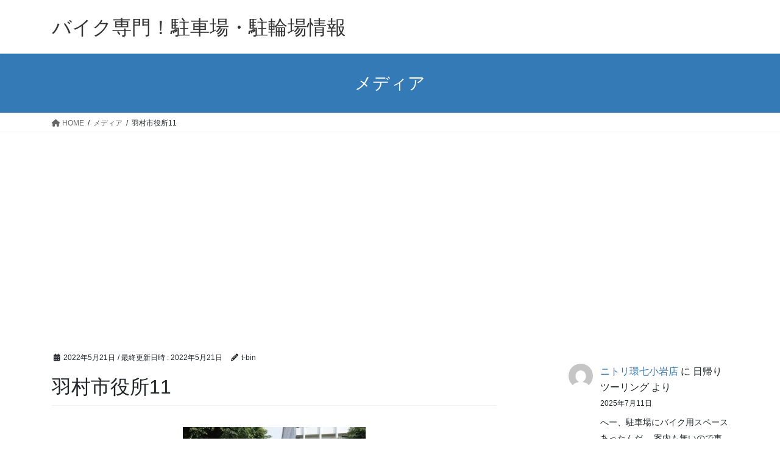

--- FILE ---
content_type: text/html; charset=UTF-8
request_url: https://motorbike-parking.com/%E7%BE%BD%E6%9D%91%E5%B8%82%E5%BD%B9%E6%89%8011/
body_size: 13820
content:
<!DOCTYPE html>
<html dir="ltr" lang="ja" prefix="og: https://ogp.me/ns#">
<head>
<meta charset="utf-8">
<meta http-equiv="X-UA-Compatible" content="IE=edge">
<meta name="viewport" content="width=device-width, initial-scale=1">

<title>羽村市役所11 | バイク専門！駐車場・駐輪場情報</title>

		<!-- All in One SEO 4.9.3 - aioseo.com -->
	<meta name="robots" content="max-image-preview:large" />
	<meta name="author" content="t-bin"/>
	<link rel="canonical" href="https://motorbike-parking.com/%e7%be%bd%e6%9d%91%e5%b8%82%e5%bd%b9%e6%89%8011/" />
	<meta name="generator" content="All in One SEO (AIOSEO) 4.9.3" />
		<meta property="og:locale" content="ja_JP" />
		<meta property="og:site_name" content="バイク専門！駐車場・駐輪場情報 | 普通自動二輪・大型自動二輪でも利用できるバイク用の駐輪場・駐車場を紹介しています。" />
		<meta property="og:type" content="article" />
		<meta property="og:title" content="羽村市役所11 | バイク専門！駐車場・駐輪場情報" />
		<meta property="og:url" content="https://motorbike-parking.com/%e7%be%bd%e6%9d%91%e5%b8%82%e5%bd%b9%e6%89%8011/" />
		<meta property="article:published_time" content="2022-05-21T05:28:38+00:00" />
		<meta property="article:modified_time" content="2022-05-21T05:28:38+00:00" />
		<meta name="twitter:card" content="summary" />
		<meta name="twitter:title" content="羽村市役所11 | バイク専門！駐車場・駐輪場情報" />
		<script type="application/ld+json" class="aioseo-schema">
			{"@context":"https:\/\/schema.org","@graph":[{"@type":"BreadcrumbList","@id":"https:\/\/motorbike-parking.com\/%e7%be%bd%e6%9d%91%e5%b8%82%e5%bd%b9%e6%89%8011\/#breadcrumblist","itemListElement":[{"@type":"ListItem","@id":"https:\/\/motorbike-parking.com#listItem","position":1,"name":"Home","item":"https:\/\/motorbike-parking.com","nextItem":{"@type":"ListItem","@id":"https:\/\/motorbike-parking.com\/%e7%be%bd%e6%9d%91%e5%b8%82%e5%bd%b9%e6%89%8011\/#listItem","name":"\u7fbd\u6751\u5e02\u5f79\u624011"}},{"@type":"ListItem","@id":"https:\/\/motorbike-parking.com\/%e7%be%bd%e6%9d%91%e5%b8%82%e5%bd%b9%e6%89%8011\/#listItem","position":2,"name":"\u7fbd\u6751\u5e02\u5f79\u624011","previousItem":{"@type":"ListItem","@id":"https:\/\/motorbike-parking.com#listItem","name":"Home"}}]},{"@type":"ItemPage","@id":"https:\/\/motorbike-parking.com\/%e7%be%bd%e6%9d%91%e5%b8%82%e5%bd%b9%e6%89%8011\/#itempage","url":"https:\/\/motorbike-parking.com\/%e7%be%bd%e6%9d%91%e5%b8%82%e5%bd%b9%e6%89%8011\/","name":"\u7fbd\u6751\u5e02\u5f79\u624011 | \u30d0\u30a4\u30af\u5c02\u9580\uff01\u99d0\u8eca\u5834\u30fb\u99d0\u8f2a\u5834\u60c5\u5831","inLanguage":"ja","isPartOf":{"@id":"https:\/\/motorbike-parking.com\/#website"},"breadcrumb":{"@id":"https:\/\/motorbike-parking.com\/%e7%be%bd%e6%9d%91%e5%b8%82%e5%bd%b9%e6%89%8011\/#breadcrumblist"},"author":{"@id":"https:\/\/motorbike-parking.com\/author\/tomo\/#author"},"creator":{"@id":"https:\/\/motorbike-parking.com\/author\/tomo\/#author"},"datePublished":"2022-05-21T14:28:38+09:00","dateModified":"2022-05-21T14:28:38+09:00"},{"@type":"Organization","@id":"https:\/\/motorbike-parking.com\/#organization","name":"\u30d0\u30a4\u30af\u5c02\u9580\uff01\u99d0\u8eca\u5834\u30fb\u99d0\u8f2a\u5834\u60c5\u5831","description":"\u666e\u901a\u81ea\u52d5\u4e8c\u8f2a\u30fb\u5927\u578b\u81ea\u52d5\u4e8c\u8f2a\u3067\u3082\u5229\u7528\u3067\u304d\u308b\u30d0\u30a4\u30af\u7528\u306e\u99d0\u8f2a\u5834\u30fb\u99d0\u8eca\u5834\u3092\u7d39\u4ecb\u3057\u3066\u3044\u307e\u3059\u3002","url":"https:\/\/motorbike-parking.com\/"},{"@type":"Person","@id":"https:\/\/motorbike-parking.com\/author\/tomo\/#author","url":"https:\/\/motorbike-parking.com\/author\/tomo\/","name":"t-bin","image":{"@type":"ImageObject","@id":"https:\/\/motorbike-parking.com\/%e7%be%bd%e6%9d%91%e5%b8%82%e5%bd%b9%e6%89%8011\/#authorImage","url":"https:\/\/secure.gravatar.com\/avatar\/f7044cf1341885fb7296d86b5391ac5d94b899c700c7ddd8930a126d77c875b9?s=96&d=mm&r=g","width":96,"height":96,"caption":"t-bin"}},{"@type":"WebSite","@id":"https:\/\/motorbike-parking.com\/#website","url":"https:\/\/motorbike-parking.com\/","name":"\u30d0\u30a4\u30af\u5c02\u9580\uff01\u99d0\u8eca\u5834\u30fb\u99d0\u8f2a\u5834\u60c5\u5831","description":"\u666e\u901a\u81ea\u52d5\u4e8c\u8f2a\u30fb\u5927\u578b\u81ea\u52d5\u4e8c\u8f2a\u3067\u3082\u5229\u7528\u3067\u304d\u308b\u30d0\u30a4\u30af\u7528\u306e\u99d0\u8f2a\u5834\u30fb\u99d0\u8eca\u5834\u3092\u7d39\u4ecb\u3057\u3066\u3044\u307e\u3059\u3002","inLanguage":"ja","publisher":{"@id":"https:\/\/motorbike-parking.com\/#organization"}}]}
		</script>
		<!-- All in One SEO -->

<link rel='dns-prefetch' href='//cdn.jsdelivr.net' />
<link rel='dns-prefetch' href='//www.googletagmanager.com' />
<link rel='dns-prefetch' href='//pagead2.googlesyndication.com' />
<link rel="alternate" type="application/rss+xml" title="バイク専門！駐車場・駐輪場情報 &raquo; フィード" href="https://motorbike-parking.com/feed/" />
<link rel="alternate" type="application/rss+xml" title="バイク専門！駐車場・駐輪場情報 &raquo; コメントフィード" href="https://motorbike-parking.com/comments/feed/" />
<link rel="alternate" type="application/rss+xml" title="バイク専門！駐車場・駐輪場情報 &raquo; 羽村市役所11 のコメントのフィード" href="https://motorbike-parking.com/feed/?attachment_id=1766" />
<link rel="alternate" title="oEmbed (JSON)" type="application/json+oembed" href="https://motorbike-parking.com/wp-json/oembed/1.0/embed?url=https%3A%2F%2Fmotorbike-parking.com%2F%25e7%25be%25bd%25e6%259d%2591%25e5%25b8%2582%25e5%25bd%25b9%25e6%2589%258011%2F" />
<link rel="alternate" title="oEmbed (XML)" type="text/xml+oembed" href="https://motorbike-parking.com/wp-json/oembed/1.0/embed?url=https%3A%2F%2Fmotorbike-parking.com%2F%25e7%25be%25bd%25e6%259d%2591%25e5%25b8%2582%25e5%25bd%25b9%25e6%2589%258011%2F&#038;format=xml" />
<meta name="description" content="" /><style id='wp-img-auto-sizes-contain-inline-css' type='text/css'>
img:is([sizes=auto i],[sizes^="auto," i]){contain-intrinsic-size:3000px 1500px}
/*# sourceURL=wp-img-auto-sizes-contain-inline-css */
</style>
<link rel='preload' id='vkExUnit_common_style-css-preload' href='https://motorbike-parking.com/wp-content/plugins/vk-all-in-one-expansion-unit/assets/css/vkExUnit_style.css?ver=9.113.0.1' as='style' onload="this.onload=null;this.rel='stylesheet'"/>
<link rel='stylesheet' id='vkExUnit_common_style-css' href='https://motorbike-parking.com/wp-content/plugins/vk-all-in-one-expansion-unit/assets/css/vkExUnit_style.css?ver=9.113.0.1' media='print' onload="this.media='all'; this.onload=null;">
<style id='vkExUnit_common_style-inline-css' type='text/css'>
:root {--ver_page_top_button_url:url(https://motorbike-parking.com/wp-content/plugins/vk-all-in-one-expansion-unit/assets/images/to-top-btn-icon.svg);}@font-face {font-weight: normal;font-style: normal;font-family: "vk_sns";src: url("https://motorbike-parking.com/wp-content/plugins/vk-all-in-one-expansion-unit/inc/sns/icons/fonts/vk_sns.eot?-bq20cj");src: url("https://motorbike-parking.com/wp-content/plugins/vk-all-in-one-expansion-unit/inc/sns/icons/fonts/vk_sns.eot?#iefix-bq20cj") format("embedded-opentype"),url("https://motorbike-parking.com/wp-content/plugins/vk-all-in-one-expansion-unit/inc/sns/icons/fonts/vk_sns.woff?-bq20cj") format("woff"),url("https://motorbike-parking.com/wp-content/plugins/vk-all-in-one-expansion-unit/inc/sns/icons/fonts/vk_sns.ttf?-bq20cj") format("truetype"),url("https://motorbike-parking.com/wp-content/plugins/vk-all-in-one-expansion-unit/inc/sns/icons/fonts/vk_sns.svg?-bq20cj#vk_sns") format("svg");}
.veu_promotion-alert__content--text {border: 1px solid rgba(0,0,0,0.125);padding: 0.5em 1em;border-radius: var(--vk-size-radius);margin-bottom: var(--vk-margin-block-bottom);font-size: 0.875rem;}/* Alert Content部分に段落タグを入れた場合に最後の段落の余白を0にする */.veu_promotion-alert__content--text p:last-of-type{margin-bottom:0;margin-top: 0;}
/*# sourceURL=vkExUnit_common_style-inline-css */
</style>
<style id='wp-emoji-styles-inline-css' type='text/css'>

	img.wp-smiley, img.emoji {
		display: inline !important;
		border: none !important;
		box-shadow: none !important;
		height: 1em !important;
		width: 1em !important;
		margin: 0 0.07em !important;
		vertical-align: -0.1em !important;
		background: none !important;
		padding: 0 !important;
	}
/*# sourceURL=wp-emoji-styles-inline-css */
</style>
<style id='wp-block-library-inline-css' type='text/css'>
:root{--wp-block-synced-color:#7a00df;--wp-block-synced-color--rgb:122,0,223;--wp-bound-block-color:var(--wp-block-synced-color);--wp-editor-canvas-background:#ddd;--wp-admin-theme-color:#007cba;--wp-admin-theme-color--rgb:0,124,186;--wp-admin-theme-color-darker-10:#006ba1;--wp-admin-theme-color-darker-10--rgb:0,107,160.5;--wp-admin-theme-color-darker-20:#005a87;--wp-admin-theme-color-darker-20--rgb:0,90,135;--wp-admin-border-width-focus:2px}@media (min-resolution:192dpi){:root{--wp-admin-border-width-focus:1.5px}}.wp-element-button{cursor:pointer}:root .has-very-light-gray-background-color{background-color:#eee}:root .has-very-dark-gray-background-color{background-color:#313131}:root .has-very-light-gray-color{color:#eee}:root .has-very-dark-gray-color{color:#313131}:root .has-vivid-green-cyan-to-vivid-cyan-blue-gradient-background{background:linear-gradient(135deg,#00d084,#0693e3)}:root .has-purple-crush-gradient-background{background:linear-gradient(135deg,#34e2e4,#4721fb 50%,#ab1dfe)}:root .has-hazy-dawn-gradient-background{background:linear-gradient(135deg,#faaca8,#dad0ec)}:root .has-subdued-olive-gradient-background{background:linear-gradient(135deg,#fafae1,#67a671)}:root .has-atomic-cream-gradient-background{background:linear-gradient(135deg,#fdd79a,#004a59)}:root .has-nightshade-gradient-background{background:linear-gradient(135deg,#330968,#31cdcf)}:root .has-midnight-gradient-background{background:linear-gradient(135deg,#020381,#2874fc)}:root{--wp--preset--font-size--normal:16px;--wp--preset--font-size--huge:42px}.has-regular-font-size{font-size:1em}.has-larger-font-size{font-size:2.625em}.has-normal-font-size{font-size:var(--wp--preset--font-size--normal)}.has-huge-font-size{font-size:var(--wp--preset--font-size--huge)}.has-text-align-center{text-align:center}.has-text-align-left{text-align:left}.has-text-align-right{text-align:right}.has-fit-text{white-space:nowrap!important}#end-resizable-editor-section{display:none}.aligncenter{clear:both}.items-justified-left{justify-content:flex-start}.items-justified-center{justify-content:center}.items-justified-right{justify-content:flex-end}.items-justified-space-between{justify-content:space-between}.screen-reader-text{border:0;clip-path:inset(50%);height:1px;margin:-1px;overflow:hidden;padding:0;position:absolute;width:1px;word-wrap:normal!important}.screen-reader-text:focus{background-color:#ddd;clip-path:none;color:#444;display:block;font-size:1em;height:auto;left:5px;line-height:normal;padding:15px 23px 14px;text-decoration:none;top:5px;width:auto;z-index:100000}html :where(.has-border-color){border-style:solid}html :where([style*=border-top-color]){border-top-style:solid}html :where([style*=border-right-color]){border-right-style:solid}html :where([style*=border-bottom-color]){border-bottom-style:solid}html :where([style*=border-left-color]){border-left-style:solid}html :where([style*=border-width]){border-style:solid}html :where([style*=border-top-width]){border-top-style:solid}html :where([style*=border-right-width]){border-right-style:solid}html :where([style*=border-bottom-width]){border-bottom-style:solid}html :where([style*=border-left-width]){border-left-style:solid}html :where(img[class*=wp-image-]){height:auto;max-width:100%}:where(figure){margin:0 0 1em}html :where(.is-position-sticky){--wp-admin--admin-bar--position-offset:var(--wp-admin--admin-bar--height,0px)}@media screen and (max-width:600px){html :where(.is-position-sticky){--wp-admin--admin-bar--position-offset:0px}}

/*# sourceURL=wp-block-library-inline-css */
</style><style id='wp-block-latest-comments-inline-css' type='text/css'>
ol.wp-block-latest-comments{box-sizing:border-box;margin-left:0}:where(.wp-block-latest-comments:not([style*=line-height] .wp-block-latest-comments__comment)){line-height:1.1}:where(.wp-block-latest-comments:not([style*=line-height] .wp-block-latest-comments__comment-excerpt p)){line-height:1.8}.has-dates :where(.wp-block-latest-comments:not([style*=line-height])),.has-excerpts :where(.wp-block-latest-comments:not([style*=line-height])){line-height:1.5}.wp-block-latest-comments .wp-block-latest-comments{padding-left:0}.wp-block-latest-comments__comment{list-style:none;margin-bottom:1em}.has-avatars .wp-block-latest-comments__comment{list-style:none;min-height:2.25em}.has-avatars .wp-block-latest-comments__comment .wp-block-latest-comments__comment-excerpt,.has-avatars .wp-block-latest-comments__comment .wp-block-latest-comments__comment-meta{margin-left:3.25em}.wp-block-latest-comments__comment-excerpt p{font-size:.875em;margin:.36em 0 1.4em}.wp-block-latest-comments__comment-date{display:block;font-size:.75em}.wp-block-latest-comments .avatar,.wp-block-latest-comments__comment-avatar{border-radius:1.5em;display:block;float:left;height:2.5em;margin-right:.75em;width:2.5em}.wp-block-latest-comments[class*=-font-size] a,.wp-block-latest-comments[style*=font-size] a{font-size:inherit}
/*# sourceURL=https://motorbike-parking.com/wp-includes/blocks/latest-comments/style.min.css */
</style>
<style id='global-styles-inline-css' type='text/css'>
:root{--wp--preset--aspect-ratio--square: 1;--wp--preset--aspect-ratio--4-3: 4/3;--wp--preset--aspect-ratio--3-4: 3/4;--wp--preset--aspect-ratio--3-2: 3/2;--wp--preset--aspect-ratio--2-3: 2/3;--wp--preset--aspect-ratio--16-9: 16/9;--wp--preset--aspect-ratio--9-16: 9/16;--wp--preset--color--black: #000000;--wp--preset--color--cyan-bluish-gray: #abb8c3;--wp--preset--color--white: #ffffff;--wp--preset--color--pale-pink: #f78da7;--wp--preset--color--vivid-red: #cf2e2e;--wp--preset--color--luminous-vivid-orange: #ff6900;--wp--preset--color--luminous-vivid-amber: #fcb900;--wp--preset--color--light-green-cyan: #7bdcb5;--wp--preset--color--vivid-green-cyan: #00d084;--wp--preset--color--pale-cyan-blue: #8ed1fc;--wp--preset--color--vivid-cyan-blue: #0693e3;--wp--preset--color--vivid-purple: #9b51e0;--wp--preset--gradient--vivid-cyan-blue-to-vivid-purple: linear-gradient(135deg,rgb(6,147,227) 0%,rgb(155,81,224) 100%);--wp--preset--gradient--light-green-cyan-to-vivid-green-cyan: linear-gradient(135deg,rgb(122,220,180) 0%,rgb(0,208,130) 100%);--wp--preset--gradient--luminous-vivid-amber-to-luminous-vivid-orange: linear-gradient(135deg,rgb(252,185,0) 0%,rgb(255,105,0) 100%);--wp--preset--gradient--luminous-vivid-orange-to-vivid-red: linear-gradient(135deg,rgb(255,105,0) 0%,rgb(207,46,46) 100%);--wp--preset--gradient--very-light-gray-to-cyan-bluish-gray: linear-gradient(135deg,rgb(238,238,238) 0%,rgb(169,184,195) 100%);--wp--preset--gradient--cool-to-warm-spectrum: linear-gradient(135deg,rgb(74,234,220) 0%,rgb(151,120,209) 20%,rgb(207,42,186) 40%,rgb(238,44,130) 60%,rgb(251,105,98) 80%,rgb(254,248,76) 100%);--wp--preset--gradient--blush-light-purple: linear-gradient(135deg,rgb(255,206,236) 0%,rgb(152,150,240) 100%);--wp--preset--gradient--blush-bordeaux: linear-gradient(135deg,rgb(254,205,165) 0%,rgb(254,45,45) 50%,rgb(107,0,62) 100%);--wp--preset--gradient--luminous-dusk: linear-gradient(135deg,rgb(255,203,112) 0%,rgb(199,81,192) 50%,rgb(65,88,208) 100%);--wp--preset--gradient--pale-ocean: linear-gradient(135deg,rgb(255,245,203) 0%,rgb(182,227,212) 50%,rgb(51,167,181) 100%);--wp--preset--gradient--electric-grass: linear-gradient(135deg,rgb(202,248,128) 0%,rgb(113,206,126) 100%);--wp--preset--gradient--midnight: linear-gradient(135deg,rgb(2,3,129) 0%,rgb(40,116,252) 100%);--wp--preset--font-size--small: 13px;--wp--preset--font-size--medium: 20px;--wp--preset--font-size--large: 36px;--wp--preset--font-size--x-large: 42px;--wp--preset--spacing--20: 0.44rem;--wp--preset--spacing--30: 0.67rem;--wp--preset--spacing--40: 1rem;--wp--preset--spacing--50: 1.5rem;--wp--preset--spacing--60: 2.25rem;--wp--preset--spacing--70: 3.38rem;--wp--preset--spacing--80: 5.06rem;--wp--preset--shadow--natural: 6px 6px 9px rgba(0, 0, 0, 0.2);--wp--preset--shadow--deep: 12px 12px 50px rgba(0, 0, 0, 0.4);--wp--preset--shadow--sharp: 6px 6px 0px rgba(0, 0, 0, 0.2);--wp--preset--shadow--outlined: 6px 6px 0px -3px rgb(255, 255, 255), 6px 6px rgb(0, 0, 0);--wp--preset--shadow--crisp: 6px 6px 0px rgb(0, 0, 0);}:where(.is-layout-flex){gap: 0.5em;}:where(.is-layout-grid){gap: 0.5em;}body .is-layout-flex{display: flex;}.is-layout-flex{flex-wrap: wrap;align-items: center;}.is-layout-flex > :is(*, div){margin: 0;}body .is-layout-grid{display: grid;}.is-layout-grid > :is(*, div){margin: 0;}:where(.wp-block-columns.is-layout-flex){gap: 2em;}:where(.wp-block-columns.is-layout-grid){gap: 2em;}:where(.wp-block-post-template.is-layout-flex){gap: 1.25em;}:where(.wp-block-post-template.is-layout-grid){gap: 1.25em;}.has-black-color{color: var(--wp--preset--color--black) !important;}.has-cyan-bluish-gray-color{color: var(--wp--preset--color--cyan-bluish-gray) !important;}.has-white-color{color: var(--wp--preset--color--white) !important;}.has-pale-pink-color{color: var(--wp--preset--color--pale-pink) !important;}.has-vivid-red-color{color: var(--wp--preset--color--vivid-red) !important;}.has-luminous-vivid-orange-color{color: var(--wp--preset--color--luminous-vivid-orange) !important;}.has-luminous-vivid-amber-color{color: var(--wp--preset--color--luminous-vivid-amber) !important;}.has-light-green-cyan-color{color: var(--wp--preset--color--light-green-cyan) !important;}.has-vivid-green-cyan-color{color: var(--wp--preset--color--vivid-green-cyan) !important;}.has-pale-cyan-blue-color{color: var(--wp--preset--color--pale-cyan-blue) !important;}.has-vivid-cyan-blue-color{color: var(--wp--preset--color--vivid-cyan-blue) !important;}.has-vivid-purple-color{color: var(--wp--preset--color--vivid-purple) !important;}.has-black-background-color{background-color: var(--wp--preset--color--black) !important;}.has-cyan-bluish-gray-background-color{background-color: var(--wp--preset--color--cyan-bluish-gray) !important;}.has-white-background-color{background-color: var(--wp--preset--color--white) !important;}.has-pale-pink-background-color{background-color: var(--wp--preset--color--pale-pink) !important;}.has-vivid-red-background-color{background-color: var(--wp--preset--color--vivid-red) !important;}.has-luminous-vivid-orange-background-color{background-color: var(--wp--preset--color--luminous-vivid-orange) !important;}.has-luminous-vivid-amber-background-color{background-color: var(--wp--preset--color--luminous-vivid-amber) !important;}.has-light-green-cyan-background-color{background-color: var(--wp--preset--color--light-green-cyan) !important;}.has-vivid-green-cyan-background-color{background-color: var(--wp--preset--color--vivid-green-cyan) !important;}.has-pale-cyan-blue-background-color{background-color: var(--wp--preset--color--pale-cyan-blue) !important;}.has-vivid-cyan-blue-background-color{background-color: var(--wp--preset--color--vivid-cyan-blue) !important;}.has-vivid-purple-background-color{background-color: var(--wp--preset--color--vivid-purple) !important;}.has-black-border-color{border-color: var(--wp--preset--color--black) !important;}.has-cyan-bluish-gray-border-color{border-color: var(--wp--preset--color--cyan-bluish-gray) !important;}.has-white-border-color{border-color: var(--wp--preset--color--white) !important;}.has-pale-pink-border-color{border-color: var(--wp--preset--color--pale-pink) !important;}.has-vivid-red-border-color{border-color: var(--wp--preset--color--vivid-red) !important;}.has-luminous-vivid-orange-border-color{border-color: var(--wp--preset--color--luminous-vivid-orange) !important;}.has-luminous-vivid-amber-border-color{border-color: var(--wp--preset--color--luminous-vivid-amber) !important;}.has-light-green-cyan-border-color{border-color: var(--wp--preset--color--light-green-cyan) !important;}.has-vivid-green-cyan-border-color{border-color: var(--wp--preset--color--vivid-green-cyan) !important;}.has-pale-cyan-blue-border-color{border-color: var(--wp--preset--color--pale-cyan-blue) !important;}.has-vivid-cyan-blue-border-color{border-color: var(--wp--preset--color--vivid-cyan-blue) !important;}.has-vivid-purple-border-color{border-color: var(--wp--preset--color--vivid-purple) !important;}.has-vivid-cyan-blue-to-vivid-purple-gradient-background{background: var(--wp--preset--gradient--vivid-cyan-blue-to-vivid-purple) !important;}.has-light-green-cyan-to-vivid-green-cyan-gradient-background{background: var(--wp--preset--gradient--light-green-cyan-to-vivid-green-cyan) !important;}.has-luminous-vivid-amber-to-luminous-vivid-orange-gradient-background{background: var(--wp--preset--gradient--luminous-vivid-amber-to-luminous-vivid-orange) !important;}.has-luminous-vivid-orange-to-vivid-red-gradient-background{background: var(--wp--preset--gradient--luminous-vivid-orange-to-vivid-red) !important;}.has-very-light-gray-to-cyan-bluish-gray-gradient-background{background: var(--wp--preset--gradient--very-light-gray-to-cyan-bluish-gray) !important;}.has-cool-to-warm-spectrum-gradient-background{background: var(--wp--preset--gradient--cool-to-warm-spectrum) !important;}.has-blush-light-purple-gradient-background{background: var(--wp--preset--gradient--blush-light-purple) !important;}.has-blush-bordeaux-gradient-background{background: var(--wp--preset--gradient--blush-bordeaux) !important;}.has-luminous-dusk-gradient-background{background: var(--wp--preset--gradient--luminous-dusk) !important;}.has-pale-ocean-gradient-background{background: var(--wp--preset--gradient--pale-ocean) !important;}.has-electric-grass-gradient-background{background: var(--wp--preset--gradient--electric-grass) !important;}.has-midnight-gradient-background{background: var(--wp--preset--gradient--midnight) !important;}.has-small-font-size{font-size: var(--wp--preset--font-size--small) !important;}.has-medium-font-size{font-size: var(--wp--preset--font-size--medium) !important;}.has-large-font-size{font-size: var(--wp--preset--font-size--large) !important;}.has-x-large-font-size{font-size: var(--wp--preset--font-size--x-large) !important;}
/*# sourceURL=global-styles-inline-css */
</style>

<style id='classic-theme-styles-inline-css' type='text/css'>
/*! This file is auto-generated */
.wp-block-button__link{color:#fff;background-color:#32373c;border-radius:9999px;box-shadow:none;text-decoration:none;padding:calc(.667em + 2px) calc(1.333em + 2px);font-size:1.125em}.wp-block-file__button{background:#32373c;color:#fff;text-decoration:none}
/*# sourceURL=/wp-includes/css/classic-themes.min.css */
</style>
<link rel='preload' id='xo-slider-css-preload' href='https://motorbike-parking.com/wp-content/plugins/xo-liteslider/css/base.min.css?ver=3.8.6' as='style' onload="this.onload=null;this.rel='stylesheet'"/>
<link rel='stylesheet' id='xo-slider-css' href='https://motorbike-parking.com/wp-content/plugins/xo-liteslider/css/base.min.css?ver=3.8.6' media='print' onload="this.media='all'; this.onload=null;">
<link rel='preload' id='xo-swiper-css-preload' href='https://motorbike-parking.com/wp-content/plugins/xo-liteslider/assets/vendor/swiper/swiper-bundle.min.css?ver=3.8.6' as='style' onload="this.onload=null;this.rel='stylesheet'"/>
<link rel='stylesheet' id='xo-swiper-css' href='https://motorbike-parking.com/wp-content/plugins/xo-liteslider/assets/vendor/swiper/swiper-bundle.min.css?ver=3.8.6' media='print' onload="this.media='all'; this.onload=null;">
<link rel='stylesheet' id='bootstrap-4-style-css' href='https://motorbike-parking.com/wp-content/themes/lightning/_g2/library/bootstrap-4/css/bootstrap.min.css?ver=4.5.0' type='text/css' media='all' />
<link rel='stylesheet' id='lightning-common-style-css' href='https://motorbike-parking.com/wp-content/themes/lightning/_g2/assets/css/common.css?ver=15.30.1' type='text/css' media='all' />
<style id='lightning-common-style-inline-css' type='text/css'>
/* vk-mobile-nav */:root {--vk-mobile-nav-menu-btn-bg-src: url("https://motorbike-parking.com/wp-content/themes/lightning/_g2/inc/vk-mobile-nav/package/images/vk-menu-btn-black.svg");--vk-mobile-nav-menu-btn-close-bg-src: url("https://motorbike-parking.com/wp-content/themes/lightning/_g2/inc/vk-mobile-nav/package/images/vk-menu-close-black.svg");--vk-menu-acc-icon-open-black-bg-src: url("https://motorbike-parking.com/wp-content/themes/lightning/_g2/inc/vk-mobile-nav/package/images/vk-menu-acc-icon-open-black.svg");--vk-menu-acc-icon-open-white-bg-src: url("https://motorbike-parking.com/wp-content/themes/lightning/_g2/inc/vk-mobile-nav/package/images/vk-menu-acc-icon-open-white.svg");--vk-menu-acc-icon-close-black-bg-src: url("https://motorbike-parking.com/wp-content/themes/lightning/_g2/inc/vk-mobile-nav/package/images/vk-menu-close-black.svg");--vk-menu-acc-icon-close-white-bg-src: url("https://motorbike-parking.com/wp-content/themes/lightning/_g2/inc/vk-mobile-nav/package/images/vk-menu-close-white.svg");}
/*# sourceURL=lightning-common-style-inline-css */
</style>
<link rel='stylesheet' id='lightning-design-style-css' href='https://motorbike-parking.com/wp-content/themes/lightning/_g2/design-skin/origin2/css/style.css?ver=15.30.1' type='text/css' media='all' />
<style id='lightning-design-style-inline-css' type='text/css'>
:root {--color-key:#337ab7;--wp--preset--color--vk-color-primary:#337ab7;--color-key-dark:#2e6da4;}
a { color:#337ab7; }
.tagcloud a:before { font-family: "Font Awesome 5 Free";content: "\f02b";font-weight: bold; }
.media .media-body .media-heading a:hover { color:; }@media (min-width: 768px){.gMenu > li:before,.gMenu > li.menu-item-has-children::after { border-bottom-color: }.gMenu li li { background-color: }.gMenu li li a:hover { background-color:; }} /* @media (min-width: 768px) */.page-header { background-color:; }h2,.mainSection-title { border-top-color:; }h3:after,.subSection-title:after { border-bottom-color:; }ul.page-numbers li span.page-numbers.current,.page-link dl .post-page-numbers.current { background-color:; }.pager li > a { border-color:;color:;}.pager li > a:hover { background-color:;color:#fff;}.siteFooter { border-top-color:; }dt { border-left-color:; }:root {--g_nav_main_acc_icon_open_url:url(https://motorbike-parking.com/wp-content/themes/lightning/_g2/inc/vk-mobile-nav/package/images/vk-menu-acc-icon-open-black.svg);--g_nav_main_acc_icon_close_url: url(https://motorbike-parking.com/wp-content/themes/lightning/_g2/inc/vk-mobile-nav/package/images/vk-menu-close-black.svg);--g_nav_sub_acc_icon_open_url: url(https://motorbike-parking.com/wp-content/themes/lightning/_g2/inc/vk-mobile-nav/package/images/vk-menu-acc-icon-open-white.svg);--g_nav_sub_acc_icon_close_url: url(https://motorbike-parking.com/wp-content/themes/lightning/_g2/inc/vk-mobile-nav/package/images/vk-menu-close-white.svg);}
/*# sourceURL=lightning-design-style-inline-css */
</style>
<link rel='preload' id='veu-cta-css-preload' href='https://motorbike-parking.com/wp-content/plugins/vk-all-in-one-expansion-unit/inc/call-to-action/package/assets/css/style.css?ver=9.113.0.1' as='style' onload="this.onload=null;this.rel='stylesheet'"/>
<link rel='stylesheet' id='veu-cta-css' href='https://motorbike-parking.com/wp-content/plugins/vk-all-in-one-expansion-unit/inc/call-to-action/package/assets/css/style.css?ver=9.113.0.1' media='print' onload="this.media='all'; this.onload=null;">
<link rel='preload' id='lightning-theme-style-css-preload' href='https://motorbike-parking.com/wp-content/themes/lightning/style.css?ver=15.30.1' as='style' onload="this.onload=null;this.rel='stylesheet'"/>
<link rel='stylesheet' id='lightning-theme-style-css' href='https://motorbike-parking.com/wp-content/themes/lightning/style.css?ver=15.30.1' media='print' onload="this.media='all'; this.onload=null;">
<link rel='preload' id='vk-font-awesome-css-preload' href='https://motorbike-parking.com/wp-content/themes/lightning/vendor/vektor-inc/font-awesome-versions/src/versions/6/css/all.min.css?ver=6.4.2' as='style' onload="this.onload=null;this.rel='stylesheet'"/>
<link rel='stylesheet' id='vk-font-awesome-css' href='https://motorbike-parking.com/wp-content/themes/lightning/vendor/vektor-inc/font-awesome-versions/src/versions/6/css/all.min.css?ver=6.4.2' media='print' onload="this.media='all'; this.onload=null;">
<!--n2css--><!--n2js--><script type="text/javascript" src="https://motorbike-parking.com/wp-includes/js/jquery/jquery.min.js?ver=3.7.1" id="jquery-core-js"></script>
<script type="text/javascript" src="https://motorbike-parking.com/wp-includes/js/jquery/jquery-migrate.min.js?ver=3.4.1" id="jquery-migrate-js"></script>
<link rel="https://api.w.org/" href="https://motorbike-parking.com/wp-json/" /><link rel="alternate" title="JSON" type="application/json" href="https://motorbike-parking.com/wp-json/wp/v2/media/1766" /><link rel="EditURI" type="application/rsd+xml" title="RSD" href="https://motorbike-parking.com/xmlrpc.php?rsd" />
<meta name="generator" content="WordPress 6.9" />
<link rel='shortlink' href='https://motorbike-parking.com/?p=1766' />
<!-- Favicon Rotator -->
<link rel="shortcut icon" href="https://motorbike-parking.com/wp-content/uploads/2020/08/IMG_0540-1-2-scaled.jpg" />
<link rel="apple-touch-icon-precomposed" href="https://motorbike-parking.com/wp-content/uploads/2020/08/IMG_0540-1-1-scaled.jpg" />
<!-- End Favicon Rotator -->
<meta name="generator" content="Site Kit by Google 1.161.0" /><style id="lightning-color-custom-for-plugins" type="text/css">/* ltg theme common */.color_key_bg,.color_key_bg_hover:hover{background-color: #337ab7;}.color_key_txt,.color_key_txt_hover:hover{color: #337ab7;}.color_key_border,.color_key_border_hover:hover{border-color: #337ab7;}.color_key_dark_bg,.color_key_dark_bg_hover:hover{background-color: #2e6da4;}.color_key_dark_txt,.color_key_dark_txt_hover:hover{color: #2e6da4;}.color_key_dark_border,.color_key_dark_border_hover:hover{border-color: #2e6da4;}</style>
<!-- Site Kit が追加した Google AdSense メタタグ -->
<meta name="google-adsense-platform-account" content="ca-host-pub-2644536267352236">
<meta name="google-adsense-platform-domain" content="sitekit.withgoogle.com">
<!-- Site Kit が追加した End Google AdSense メタタグ -->

<!-- Google AdSense スニペット (Site Kit が追加) -->
<script type="text/javascript" async="async" src="https://pagead2.googlesyndication.com/pagead/js/adsbygoogle.js?client=ca-pub-7832249496785059&amp;host=ca-host-pub-2644536267352236" crossorigin="anonymous"></script>

<!-- (ここまで) Google AdSense スニペット (Site Kit が追加) -->
<!-- [ VK All in One Expansion Unit OGP ] -->
<meta property="og:site_name" content="バイク専門！駐車場・駐輪場情報" />
<meta property="og:url" content="https://motorbike-parking.com/%e7%be%bd%e6%9d%91%e5%b8%82%e5%bd%b9%e6%89%8011/" />
<meta property="og:title" content="羽村市役所11 | バイク専門！駐車場・駐輪場情報" />
<meta property="og:description" content="" />
<meta property="og:type" content="article" />
<!-- [ / VK All in One Expansion Unit OGP ] -->
<!-- [ VK All in One Expansion Unit twitter card ] -->
<meta name="twitter:card" content="summary_large_image">
<meta name="twitter:description" content="">
<meta name="twitter:title" content="羽村市役所11 | バイク専門！駐車場・駐輪場情報">
<meta name="twitter:url" content="https://motorbike-parking.com/%e7%be%bd%e6%9d%91%e5%b8%82%e5%bd%b9%e6%89%8011/">
	<meta name="twitter:domain" content="motorbike-parking.com">
	<!-- [ / VK All in One Expansion Unit twitter card ] -->
			<style type="text/css" id="wp-custom-css">
			body {line-height:25px;}
nav li a {line-height:35px;}
body.device-mobile .vk-mobile-nav-menu-btn {
	display: none;
}
h3 {font-size:19px}
#ez-toc-container {margin-top:25px}		</style>
		<!-- [ VK All in One Expansion Unit Article Structure Data ] --><script type="application/ld+json">{"@context":"https://schema.org/","@type":"Article","headline":"羽村市役所11","image":"","datePublished":"2022-05-21T14:28:38+09:00","dateModified":"2022-05-21T14:28:38+09:00","author":{"@type":"","name":"t-bin","url":"https://motorbike-parking.com/","sameAs":""}}</script><!-- [ / VK All in One Expansion Unit Article Structure Data ] -->
</head>
<body class="attachment wp-singular attachment-template-default single single-attachment postid-1766 attachmentid-1766 attachment-jpeg wp-theme-lightning fa_v6_css post-name-%e7%be%bd%e6%9d%91%e5%b8%82%e5%bd%b9%e6%89%8011 post-type-attachment sidebar-fix sidebar-fix-priority-top bootstrap4 device-pc">
<a class="skip-link screen-reader-text" href="#main">コンテンツへスキップ</a>
<a class="skip-link screen-reader-text" href="#vk-mobile-nav">ナビゲーションに移動</a>
<header class="siteHeader">
		<div class="container siteHeadContainer">
		<div class="navbar-header">
						<p class="navbar-brand siteHeader_logo">
			<a href="https://motorbike-parking.com/">
				<span>バイク専門！駐車場・駐輪場情報</span>
			</a>
			</p>
					</div>

			</div>
	</header>

<div class="section page-header"><div class="container"><div class="row"><div class="col-md-12">
<div class="page-header_pageTitle">
メディア</div>
</div></div></div></div><!-- [ /.page-header ] -->


<!-- [ .breadSection ] --><div class="section breadSection"><div class="container"><div class="row"><ol class="breadcrumb" itemscope itemtype="https://schema.org/BreadcrumbList"><li id="panHome" itemprop="itemListElement" itemscope itemtype="http://schema.org/ListItem"><a itemprop="item" href="https://motorbike-parking.com/"><span itemprop="name"><i class="fa fa-home"></i> HOME</span></a><meta itemprop="position" content="1" /></li><li itemprop="itemListElement" itemscope itemtype="http://schema.org/ListItem"><a itemprop="item" href=""><span itemprop="name">メディア</span></a><meta itemprop="position" content="2" /></li><li><span>羽村市役所11</span><meta itemprop="position" content="3" /></li></ol></div></div></div><!-- [ /.breadSection ] -->

<div class="section siteContent">
<div class="container">
<div class="row">

	<div class="col mainSection mainSection-col-two baseSection vk_posts-mainSection" id="main" role="main">
				<article id="post-1766" class="entry entry-full post-1766 attachment type-attachment status-inherit hentry">

	
	
		<header class="entry-header">
			<div class="entry-meta">


<span class="published entry-meta_items">2022年5月21日</span>

<span class="entry-meta_items entry-meta_updated">/ 最終更新日時 : <span class="updated">2022年5月21日</span></span>


	
	<span class="vcard author entry-meta_items entry-meta_items_author"><span class="fn">t-bin</span></span>




</div>
				<h1 class="entry-title">
											羽村市役所11									</h1>
		</header>

	
	
	<div class="entry-body">
				<p class="attachment"><a href='https://motorbike-parking.com/wp-content/uploads/2022/05/羽村市役所11.jpg'><img fetchpriority="high" decoding="async" width="300" height="225" src="https://motorbike-parking.com/wp-content/uploads/2022/05/羽村市役所11-300x225.jpg" class="attachment-medium size-medium" alt="" srcset="https://motorbike-parking.com/wp-content/uploads/2022/05/羽村市役所11-300x225.jpg 300w, https://motorbike-parking.com/wp-content/uploads/2022/05/羽村市役所11-768x576.jpg 768w, https://motorbike-parking.com/wp-content/uploads/2022/05/羽村市役所11.jpg 1008w" sizes="(max-width: 300px) 100vw, 300px" /></a></p>
<div class="veu_socialSet veu_socialSet-auto veu_socialSet-position-after veu_contentAddSection"><script>window.twttr=(function(d,s,id){var js,fjs=d.getElementsByTagName(s)[0],t=window.twttr||{};if(d.getElementById(id))return t;js=d.createElement(s);js.id=id;js.src="https://platform.twitter.com/widgets.js";fjs.parentNode.insertBefore(js,fjs);t._e=[];t.ready=function(f){t._e.push(f);};return t;}(document,"script","twitter-wjs"));</script><ul><li class="sb_facebook sb_icon"><a class="sb_icon_inner" href="//www.facebook.com/sharer.php?src=bm&u=https%3A%2F%2Fmotorbike-parking.com%2F%25e7%25be%25bd%25e6%259d%2591%25e5%25b8%2582%25e5%25bd%25b9%25e6%2589%258011%2F&amp;t=%E7%BE%BD%E6%9D%91%E5%B8%82%E5%BD%B9%E6%89%8011%20%7C%20%E3%83%90%E3%82%A4%E3%82%AF%E5%B0%82%E9%96%80%EF%BC%81%E9%A7%90%E8%BB%8A%E5%A0%B4%E3%83%BB%E9%A7%90%E8%BC%AA%E5%A0%B4%E6%83%85%E5%A0%B1" target="_blank" onclick="window.open(this.href,'FBwindow','width=650,height=450,menubar=no,toolbar=no,scrollbars=yes');return false;"><span class="vk_icon_w_r_sns_fb icon_sns"></span><span class="sns_txt">Facebook</span><span class="veu_count_sns_fb"></span></a></li><li class="sb_x_twitter sb_icon"><a class="sb_icon_inner" href="//twitter.com/intent/tweet?url=https%3A%2F%2Fmotorbike-parking.com%2F%25e7%25be%25bd%25e6%259d%2591%25e5%25b8%2582%25e5%25bd%25b9%25e6%2589%258011%2F&amp;text=%E7%BE%BD%E6%9D%91%E5%B8%82%E5%BD%B9%E6%89%8011%20%7C%20%E3%83%90%E3%82%A4%E3%82%AF%E5%B0%82%E9%96%80%EF%BC%81%E9%A7%90%E8%BB%8A%E5%A0%B4%E3%83%BB%E9%A7%90%E8%BC%AA%E5%A0%B4%E6%83%85%E5%A0%B1" target="_blank" ><span class="vk_icon_w_r_sns_x_twitter icon_sns"></span><span class="sns_txt">X</span></a></li><li class="sb_bluesky sb_icon"><a class="sb_icon_inner" href="https://bsky.app/intent/compose?text=%E7%BE%BD%E6%9D%91%E5%B8%82%E5%BD%B9%E6%89%8011%20%7C%20%E3%83%90%E3%82%A4%E3%82%AF%E5%B0%82%E9%96%80%EF%BC%81%E9%A7%90%E8%BB%8A%E5%A0%B4%E3%83%BB%E9%A7%90%E8%BC%AA%E5%A0%B4%E6%83%85%E5%A0%B1%0Ahttps%3A%2F%2Fmotorbike-parking.com%2F%25e7%25be%25bd%25e6%259d%2591%25e5%25b8%2582%25e5%25bd%25b9%25e6%2589%258011%2F" target="_blank" ><span class="vk_icon_w_r_sns_bluesky icon_sns"></span><span class="sns_txt">Bluesky</span></a></li><li class="sb_hatena sb_icon"><a class="sb_icon_inner" href="//b.hatena.ne.jp/add?mode=confirm&url=https%3A%2F%2Fmotorbike-parking.com%2F%25e7%25be%25bd%25e6%259d%2591%25e5%25b8%2582%25e5%25bd%25b9%25e6%2589%258011%2F&amp;title=%E7%BE%BD%E6%9D%91%E5%B8%82%E5%BD%B9%E6%89%8011%20%7C%20%E3%83%90%E3%82%A4%E3%82%AF%E5%B0%82%E9%96%80%EF%BC%81%E9%A7%90%E8%BB%8A%E5%A0%B4%E3%83%BB%E9%A7%90%E8%BC%AA%E5%A0%B4%E6%83%85%E5%A0%B1" target="_blank"  onclick="window.open(this.href,'Hatenawindow','width=650,height=450,menubar=no,toolbar=no,scrollbars=yes');return false;"><span class="vk_icon_w_r_sns_hatena icon_sns"></span><span class="sns_txt">Hatena</span><span class="veu_count_sns_hb"></span></a></li><li class="sb_copy sb_icon"><button class="copy-button sb_icon_inner"data-clipboard-text="羽村市役所11 | バイク専門！駐車場・駐輪場情報 https://motorbike-parking.com/%e7%be%bd%e6%9d%91%e5%b8%82%e5%bd%b9%e6%89%8011/"><span class="vk_icon_w_r_sns_copy icon_sns"><i class="fas fa-copy"></i></span><span class="sns_txt">Copy</span></button></li></ul></div><!-- [ /.socialSet ] -->			</div>

	
	
	
	
		<div class="entry-footer">

			
		</div><!-- [ /.entry-footer ] -->
	
	
			
		<div id="comments" class="comments-area">
	
		
		
		
			<div id="respond" class="comment-respond">
		<h3 id="reply-title" class="comment-reply-title">コメントを残す <small><a rel="nofollow" id="cancel-comment-reply-link" href="/%E7%BE%BD%E6%9D%91%E5%B8%82%E5%BD%B9%E6%89%8011/#respond" style="display:none;">コメントをキャンセル</a></small></h3><form action="https://motorbike-parking.com/wp-comments-post.php" method="post" id="commentform" class="comment-form"><p class="comment-notes"><span id="email-notes">メールアドレスが公開されることはありません。</span> <span class="required-field-message"><span class="required">※</span> が付いている欄は必須項目です</span></p><p class="comment-form-comment"><label for="comment">コメント <span class="required">※</span></label> <textarea id="comment" name="comment" cols="45" rows="8" maxlength="65525" required="required"></textarea></p><p class="comment-form-author"><label for="author">名前</label> <input id="author" name="author" type="text" value="" size="30" maxlength="245" autocomplete="name" /></p>
<p class="comment-form-email"><label for="email">メール</label> <input id="email" name="email" type="text" value="" size="30" maxlength="100" aria-describedby="email-notes" autocomplete="email" /></p>
<p class="comment-form-url"><label for="url">サイト</label> <input id="url" name="url" type="text" value="" size="30" maxlength="200" autocomplete="url" /></p>
<p class="comment-form-cookies-consent"><input id="wp-comment-cookies-consent" name="wp-comment-cookies-consent" type="checkbox" value="yes" /> <label for="wp-comment-cookies-consent">次回のコメントで使用するためブラウザーに自分の名前、メールアドレス、サイトを保存する。</label></p>
<p class="form-submit"><input name="submit" type="submit" id="submit" class="submit" value="コメントを送信" /> <input type='hidden' name='comment_post_ID' value='1766' id='comment_post_ID' />
<input type='hidden' name='comment_parent' id='comment_parent' value='0' />
</p><p style="display: none;"><input type="hidden" id="akismet_comment_nonce" name="akismet_comment_nonce" value="1cb25ca1a8" /></p><p style="display: none !important;" class="akismet-fields-container" data-prefix="ak_"><label>&#916;<textarea name="ak_hp_textarea" cols="45" rows="8" maxlength="100"></textarea></label><input type="hidden" id="ak_js_1" name="ak_js" value="138"/><script>document.getElementById( "ak_js_1" ).setAttribute( "value", ( new Date() ).getTime() );</script></p></form>	</div><!-- #respond -->
	
		</div><!-- #comments -->
	
	
</article><!-- [ /#post-1766 ] -->

			</div><!-- [ /.mainSection ] -->

			<div class="col subSection sideSection sideSection-col-two baseSection">
						<aside class="widget widget_block widget_recent_comments" id="block-4"><ol class="has-avatars has-dates has-excerpts wp-block-latest-comments"><li class="wp-block-latest-comments__comment"><img alt='' src='https://secure.gravatar.com/avatar/6f320c8a7f7d2628d6be66f69cdd5224bef95ecd63716d10ee2609780d99b218?s=48&#038;d=mm&#038;r=g' srcset='https://secure.gravatar.com/avatar/6f320c8a7f7d2628d6be66f69cdd5224bef95ecd63716d10ee2609780d99b218?s=96&#038;d=mm&#038;r=g 2x' class='avatar avatar-48 photo wp-block-latest-comments__comment-avatar' height='48' width='48' /><article><footer class="wp-block-latest-comments__comment-meta"><a class="wp-block-latest-comments__comment-link" href="https://motorbike-parking.com/%e3%83%8b%e3%83%88%e3%83%aa%e7%92%b0%e4%b8%83%e5%b0%8f%e5%b2%a9%e5%ba%97/#comment-557">ニトリ環七小岩店</a> に <span class="wp-block-latest-comments__comment-author">日帰りツーリング</span> より<time datetime="2025-07-11T00:59:24+09:00" class="wp-block-latest-comments__comment-date">2025年7月11日</time></footer><div class="wp-block-latest-comments__comment-excerpt"><p>へー、駐車場にバイク用スペースあったんだ。 案内も無いので東側の道に面した駐輪場&hellip;</p>
</div></article></li><li class="wp-block-latest-comments__comment"><img alt='' src='https://secure.gravatar.com/avatar/c9beaa31e29ad30d5e61432e7f5f98ce74f1c11200cfee8eabb7fb76adadc013?s=48&#038;d=mm&#038;r=g' srcset='https://secure.gravatar.com/avatar/c9beaa31e29ad30d5e61432e7f5f98ce74f1c11200cfee8eabb7fb76adadc013?s=96&#038;d=mm&#038;r=g 2x' class='avatar avatar-48 photo wp-block-latest-comments__comment-avatar' height='48' width='48' /><article><footer class="wp-block-latest-comments__comment-meta"><a class="wp-block-latest-comments__comment-link" href="https://motorbike-parking.com/%e5%85%ab%e7%8e%8b%e5%ad%90%e5%b8%82%e5%bd%b9%e6%89%80/#comment-553">八王子市役所</a> に <span class="wp-block-latest-comments__comment-author">大森</span> より<time datetime="2025-07-06T11:12:06+09:00" class="wp-block-latest-comments__comment-date">2025年7月6日</time></footer><div class="wp-block-latest-comments__comment-excerpt"><p>便利なバイクに良く乗るので、これだけ駐輪場が充実してると嬉しいです。</p>
</div></article></li><li class="wp-block-latest-comments__comment"><img alt='' src='https://secure.gravatar.com/avatar/f7044cf1341885fb7296d86b5391ac5d94b899c700c7ddd8930a126d77c875b9?s=48&#038;d=mm&#038;r=g' srcset='https://secure.gravatar.com/avatar/f7044cf1341885fb7296d86b5391ac5d94b899c700c7ddd8930a126d77c875b9?s=96&#038;d=mm&#038;r=g 2x' class='avatar avatar-48 photo wp-block-latest-comments__comment-avatar' height='48' width='48' /><article><footer class="wp-block-latest-comments__comment-meta"><a class="wp-block-latest-comments__comment-link" href="https://motorbike-parking.com/%e5%93%81%e5%b7%9d%e5%8c%ba%e5%bd%b9%e6%89%80/#comment-547">品川区役所</a> に <a class="wp-block-latest-comments__comment-author" href="https://motorbike-parking.com">t-bin</a> より<time datetime="2025-06-25T13:27:20+09:00" class="wp-block-latest-comments__comment-date">2025年6月25日</time></footer><div class="wp-block-latest-comments__comment-excerpt"><p>橋本アキラさん、続けてありがとうございます！ タイムズ内にバイクスペースがちゃん&hellip;</p>
</div></article></li><li class="wp-block-latest-comments__comment"><img alt='' src='https://secure.gravatar.com/avatar/f957b5f879acd0f87cdf43c2615b4a09317f2c8998d9736175c11f0fe6418539?s=48&#038;d=mm&#038;r=g' srcset='https://secure.gravatar.com/avatar/f957b5f879acd0f87cdf43c2615b4a09317f2c8998d9736175c11f0fe6418539?s=96&#038;d=mm&#038;r=g 2x' class='avatar avatar-48 photo wp-block-latest-comments__comment-avatar' height='48' width='48' /><article><footer class="wp-block-latest-comments__comment-meta"><a class="wp-block-latest-comments__comment-link" href="https://motorbike-parking.com/%e5%93%81%e5%b7%9d%e5%8c%ba%e5%bd%b9%e6%89%80/#comment-546">品川区役所</a> に <span class="wp-block-latest-comments__comment-author">橋本アキラ</span> より<time datetime="2025-06-23T17:12:44+09:00" class="wp-block-latest-comments__comment-date">2025年6月23日</time></footer><div class="wp-block-latest-comments__comment-excerpt"><p>タイムズ品川区役所は、いまではバイクを受け入れていません（2025年6月10日現&hellip;</p>
</div></article></li><li class="wp-block-latest-comments__comment"><img alt='' src='https://secure.gravatar.com/avatar/f7044cf1341885fb7296d86b5391ac5d94b899c700c7ddd8930a126d77c875b9?s=48&#038;d=mm&#038;r=g' srcset='https://secure.gravatar.com/avatar/f7044cf1341885fb7296d86b5391ac5d94b899c700c7ddd8930a126d77c875b9?s=96&#038;d=mm&#038;r=g 2x' class='avatar avatar-48 photo wp-block-latest-comments__comment-avatar' height='48' width='48' /><article><footer class="wp-block-latest-comments__comment-meta"><a class="wp-block-latest-comments__comment-link" href="https://motorbike-parking.com/%e4%b8%ad%e9%87%8e%e5%8c%ba%e5%bd%b9%e6%89%80/#comment-544">中野区役所</a> に <a class="wp-block-latest-comments__comment-author" href="https://motorbike-parking.com">t-bin</a> より<time datetime="2025-06-21T20:06:30+09:00" class="wp-block-latest-comments__comment-date">2025年6月21日</time></footer><div class="wp-block-latest-comments__comment-excerpt"><p>橋本アキラさん、ありがとうございます。自分で再度調査するのは大変なので本当に助か&hellip;</p>
</div></article></li></ol></aside>					</div><!-- [ /.subSection ] -->
	

</div><!-- [ /.row ] -->
</div><!-- [ /.container ] -->
</div><!-- [ /.siteContent ] -->



<footer class="section siteFooter">
			
	
	<div class="container sectionBox copySection text-center">
			<p>Copyright &copy; バイク専門！駐車場・駐輪場情報 All Rights Reserved.</p><p>Powered by <a href="https://wordpress.org/">WordPress</a> with <a href="https://wordpress.org/themes/lightning/" target="_blank" title="Free WordPress Theme Lightning">Lightning Theme</a> &amp; <a href="https://wordpress.org/plugins/vk-all-in-one-expansion-unit/" target="_blank">VK All in One Expansion Unit</a></p>	</div>
</footer>
<div id="vk-mobile-nav-menu-btn" class="vk-mobile-nav-menu-btn">MENU</div><div class="vk-mobile-nav vk-mobile-nav-drop-in" id="vk-mobile-nav"><aside class="widget vk-mobile-nav-widget widget_search" id="search-3"><form role="search" method="get" id="searchform" class="searchform" action="https://motorbike-parking.com/">
				<div>
					<label class="screen-reader-text" for="s">検索:</label>
					<input type="text" value="" name="s" id="s" />
					<input type="submit" id="searchsubmit" value="検索" />
				</div>
			</form></aside><aside class="widget vk-mobile-nav-widget widget_pages" id="pages-2"><h1 class="widget-title subSection-title">固定ページ</h1>
			<ul>
				<li class="page_item page-item-45"><a href="https://motorbike-parking.com/%e3%82%b5%e3%82%a4%e3%83%88%e3%81%ab%e3%81%a4%e3%81%84%e3%81%a6/">サイトについて</a></li>
<li class="page_item page-item-187"><a href="https://motorbike-parking.com/%e5%85%a8%e3%81%a6%e3%81%ae%e5%a0%b4%e6%89%80%e4%b8%80%e8%a6%a7/">南関東の場所一覧</a></li>
<li class="page_item page-item-1301"><a href="https://motorbike-parking.com/%e5%8d%97%e9%96%a2%e6%9d%b1%e4%bb%a5%e5%a4%96%e3%81%ae%e5%a0%b4%e6%89%80/">南関東以外の場所</a></li>
			</ul>

			</aside></div><script type="speculationrules">
{"prefetch":[{"source":"document","where":{"and":[{"href_matches":"/*"},{"not":{"href_matches":["/wp-*.php","/wp-admin/*","/wp-content/uploads/*","/wp-content/*","/wp-content/plugins/*","/wp-content/themes/lightning/*","/wp-content/themes/lightning/_g2/*","/*\\?(.+)"]}},{"not":{"selector_matches":"a[rel~=\"nofollow\"]"}},{"not":{"selector_matches":".no-prefetch, .no-prefetch a"}}]},"eagerness":"conservative"}]}
</script>
<a href="#top" id="page_top" class="page_top_btn">PAGE TOP</a><script type="text/javascript" id="vkExUnit_master-js-js-extra">
/* <![CDATA[ */
var vkExOpt = {"ajax_url":"https://motorbike-parking.com/wp-admin/admin-ajax.php","hatena_entry":"https://motorbike-parking.com/wp-json/vk_ex_unit/v1/hatena_entry/","facebook_entry":"https://motorbike-parking.com/wp-json/vk_ex_unit/v1/facebook_entry/","facebook_count_enable":"","entry_count":"1","entry_from_post":"","homeUrl":"https://motorbike-parking.com/"};
//# sourceURL=vkExUnit_master-js-js-extra
/* ]]> */
</script>
<script type="text/javascript" src="https://motorbike-parking.com/wp-content/plugins/vk-all-in-one-expansion-unit/assets/js/all.min.js?ver=9.113.0.1" id="vkExUnit_master-js-js"></script>
<script type="text/javascript" src="https://motorbike-parking.com/wp-content/themes/lightning/_g2/library/bootstrap-4/js/bootstrap.min.js?ver=4.5.0" id="bootstrap-4-js-js"></script>
<script type="text/javascript" id="lightning-js-js-extra">
/* <![CDATA[ */
var lightningOpt = {"header_scrool":"1"};
//# sourceURL=lightning-js-js-extra
/* ]]> */
</script>
<script type="text/javascript" src="https://motorbike-parking.com/wp-content/themes/lightning/_g2/assets/js/lightning.min.js?ver=15.30.1" id="lightning-js-js"></script>
<script type="text/javascript" src="https://motorbike-parking.com/wp-includes/js/comment-reply.min.js?ver=6.9" id="comment-reply-js" async="async" data-wp-strategy="async" fetchpriority="low"></script>
<script type="text/javascript" src="https://motorbike-parking.com/wp-includes/js/clipboard.min.js?ver=2.0.11" id="clipboard-js"></script>
<script type="text/javascript" src="https://motorbike-parking.com/wp-content/plugins/vk-all-in-one-expansion-unit/inc/sns/assets/js/copy-button.js" id="copy-button-js"></script>
<script type="text/javascript" src="https://motorbike-parking.com/wp-content/plugins/vk-all-in-one-expansion-unit/inc/smooth-scroll/js/smooth-scroll.min.js?ver=9.113.0.1" id="smooth-scroll-js-js"></script>
<script type="text/javascript" id="wp_slimstat-js-extra">
/* <![CDATA[ */
var SlimStatParams = {"transport":"ajax","ajaxurl_rest":"https://motorbike-parking.com/wp-json/slimstat/v1/hit","ajaxurl_ajax":"https://motorbike-parking.com/wp-admin/admin-ajax.php","ajaxurl_adblock":"https://motorbike-parking.com/request/fab85973ce2d322e1839e04cd7d7341c/","ajaxurl":"https://motorbike-parking.com/wp-admin/admin-ajax.php","baseurl":"/","dnt":"noslimstat,ab-item","ci":"YTozOntzOjEyOiJjb250ZW50X3R5cGUiO3M6MTQ6ImNwdDphdHRhY2htZW50IjtzOjEwOiJjb250ZW50X2lkIjtpOjE3NjY7czo2OiJhdXRob3IiO3M6NDoidG9tbyI7fQ--.2e4943e76050b0fd6b6beb3bdbba6587","wp_rest_nonce":"9d62a38d3a"};
//# sourceURL=wp_slimstat-js-extra
/* ]]> */
</script>
<script defer type="text/javascript" src="https://cdn.jsdelivr.net/wp/wp-slimstat/tags/5.3.5/wp-slimstat.min.js" id="wp_slimstat-js"></script>
<script defer type="text/javascript" src="https://motorbike-parking.com/wp-content/plugins/akismet/_inc/akismet-frontend.js?ver=1762977424" id="akismet-frontend-js"></script>
<script id="wp-emoji-settings" type="application/json">
{"baseUrl":"https://s.w.org/images/core/emoji/17.0.2/72x72/","ext":".png","svgUrl":"https://s.w.org/images/core/emoji/17.0.2/svg/","svgExt":".svg","source":{"concatemoji":"https://motorbike-parking.com/wp-includes/js/wp-emoji-release.min.js?ver=6.9"}}
</script>
<script type="module">
/* <![CDATA[ */
/*! This file is auto-generated */
const a=JSON.parse(document.getElementById("wp-emoji-settings").textContent),o=(window._wpemojiSettings=a,"wpEmojiSettingsSupports"),s=["flag","emoji"];function i(e){try{var t={supportTests:e,timestamp:(new Date).valueOf()};sessionStorage.setItem(o,JSON.stringify(t))}catch(e){}}function c(e,t,n){e.clearRect(0,0,e.canvas.width,e.canvas.height),e.fillText(t,0,0);t=new Uint32Array(e.getImageData(0,0,e.canvas.width,e.canvas.height).data);e.clearRect(0,0,e.canvas.width,e.canvas.height),e.fillText(n,0,0);const a=new Uint32Array(e.getImageData(0,0,e.canvas.width,e.canvas.height).data);return t.every((e,t)=>e===a[t])}function p(e,t){e.clearRect(0,0,e.canvas.width,e.canvas.height),e.fillText(t,0,0);var n=e.getImageData(16,16,1,1);for(let e=0;e<n.data.length;e++)if(0!==n.data[e])return!1;return!0}function u(e,t,n,a){switch(t){case"flag":return n(e,"\ud83c\udff3\ufe0f\u200d\u26a7\ufe0f","\ud83c\udff3\ufe0f\u200b\u26a7\ufe0f")?!1:!n(e,"\ud83c\udde8\ud83c\uddf6","\ud83c\udde8\u200b\ud83c\uddf6")&&!n(e,"\ud83c\udff4\udb40\udc67\udb40\udc62\udb40\udc65\udb40\udc6e\udb40\udc67\udb40\udc7f","\ud83c\udff4\u200b\udb40\udc67\u200b\udb40\udc62\u200b\udb40\udc65\u200b\udb40\udc6e\u200b\udb40\udc67\u200b\udb40\udc7f");case"emoji":return!a(e,"\ud83e\u1fac8")}return!1}function f(e,t,n,a){let r;const o=(r="undefined"!=typeof WorkerGlobalScope&&self instanceof WorkerGlobalScope?new OffscreenCanvas(300,150):document.createElement("canvas")).getContext("2d",{willReadFrequently:!0}),s=(o.textBaseline="top",o.font="600 32px Arial",{});return e.forEach(e=>{s[e]=t(o,e,n,a)}),s}function r(e){var t=document.createElement("script");t.src=e,t.defer=!0,document.head.appendChild(t)}a.supports={everything:!0,everythingExceptFlag:!0},new Promise(t=>{let n=function(){try{var e=JSON.parse(sessionStorage.getItem(o));if("object"==typeof e&&"number"==typeof e.timestamp&&(new Date).valueOf()<e.timestamp+604800&&"object"==typeof e.supportTests)return e.supportTests}catch(e){}return null}();if(!n){if("undefined"!=typeof Worker&&"undefined"!=typeof OffscreenCanvas&&"undefined"!=typeof URL&&URL.createObjectURL&&"undefined"!=typeof Blob)try{var e="postMessage("+f.toString()+"("+[JSON.stringify(s),u.toString(),c.toString(),p.toString()].join(",")+"));",a=new Blob([e],{type:"text/javascript"});const r=new Worker(URL.createObjectURL(a),{name:"wpTestEmojiSupports"});return void(r.onmessage=e=>{i(n=e.data),r.terminate(),t(n)})}catch(e){}i(n=f(s,u,c,p))}t(n)}).then(e=>{for(const n in e)a.supports[n]=e[n],a.supports.everything=a.supports.everything&&a.supports[n],"flag"!==n&&(a.supports.everythingExceptFlag=a.supports.everythingExceptFlag&&a.supports[n]);var t;a.supports.everythingExceptFlag=a.supports.everythingExceptFlag&&!a.supports.flag,a.supports.everything||((t=a.source||{}).concatemoji?r(t.concatemoji):t.wpemoji&&t.twemoji&&(r(t.twemoji),r(t.wpemoji)))});
//# sourceURL=https://motorbike-parking.com/wp-includes/js/wp-emoji-loader.min.js
/* ]]> */
</script>
</body>
</html>


--- FILE ---
content_type: text/html; charset=UTF-8
request_url: https://motorbike-parking.com/wp-admin/admin-ajax.php
body_size: -248
content:
322053.e0b11cbb1cf9497ed5873f0da1280e72

--- FILE ---
content_type: text/html; charset=utf-8
request_url: https://www.google.com/recaptcha/api2/aframe
body_size: 268
content:
<!DOCTYPE HTML><html><head><meta http-equiv="content-type" content="text/html; charset=UTF-8"></head><body><script nonce="wIUgZe-kW7euBBkqQKhthw">/** Anti-fraud and anti-abuse applications only. See google.com/recaptcha */ try{var clients={'sodar':'https://pagead2.googlesyndication.com/pagead/sodar?'};window.addEventListener("message",function(a){try{if(a.source===window.parent){var b=JSON.parse(a.data);var c=clients[b['id']];if(c){var d=document.createElement('img');d.src=c+b['params']+'&rc='+(localStorage.getItem("rc::a")?sessionStorage.getItem("rc::b"):"");window.document.body.appendChild(d);sessionStorage.setItem("rc::e",parseInt(sessionStorage.getItem("rc::e")||0)+1);localStorage.setItem("rc::h",'1768852550606');}}}catch(b){}});window.parent.postMessage("_grecaptcha_ready", "*");}catch(b){}</script></body></html>